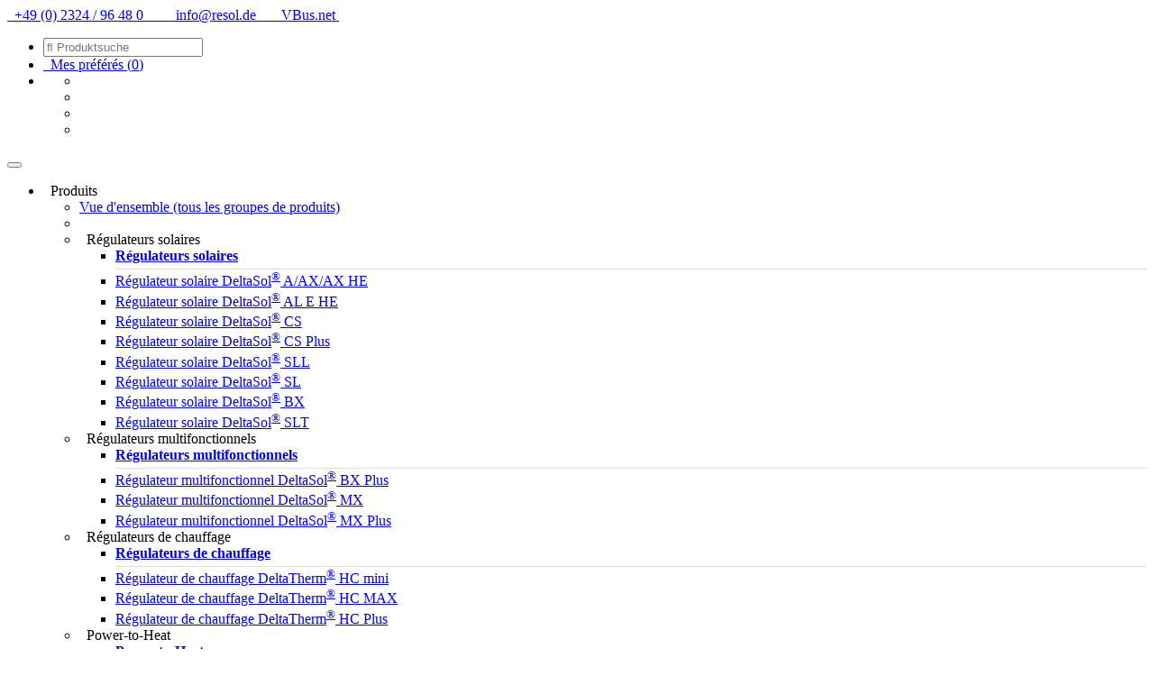

--- FILE ---
content_type: text/html; charset=utf-8
request_url: https://www.resol.de/fr/produktdetail/205
body_size: 14420
content:
<!DOCTYPE html>
<html lang="fr">
    <head>
        <meta charset="utf-8">
        <meta name="viewport" content="width=device-width, initial-scale=1">
        <title>RESOL GmbH - Sondes, Câble adaptateur pour sonde</title>

        <base href="https://www.resol.de">

        <meta name="csrf-token" content="rpW3607T-gcPlSTIODIHac7YzRTgxljUkmZM">
        <meta name="google-site-verification" content="hdjgbbMCC8ptF2RFI_nLDsgAXWKQpOjq7WozeEY7T3c" />

        <meta name="robots" content="index, follow">
        <meta name="author" content="RESOL Webdevelopment-Team">
        <meta name="publisher" content="RESOL - GmbH">
        <meta name="copyright" content="RESOL - GmbH">
        <meta name="DC.Creator" content="RESOL Webdevelopment-Team">
        <meta name="DC.Publisher" content="RESOL - GmbH">
        <meta name="DC.Rights" content="RESOL - GmbH">
        <meta name="revisit-after" content="14 days" />

        <meta name="DC.title" content="RESOL GmbH" />
        <meta name="geo.region" content="DE-NW" />
        <meta name="geo.placename" content="Hattingen" />
        <meta name="geo.position" content="51.39679;7.21898" />
        <meta name="ICBM" content="51.39679, 7.21898" />

        <meta property="fb:app_id" content="111505422275866">
        <meta property="og:site_name" content="RESOLcontroller">
        <meta property="og:type" content="article">
        <meta property="og:url" content="https://www.resol.de/">
        <meta property="og:title" content="RESOL GmbH - Sondes, Câble adaptateur pour sonde">
        <meta property="og:image" content=""><!-- todo -->
        <meta property="og:description" content="">
        <meta property="og:locale" content="de_DE">

        <meta name="description" content="">
        <meta name="keywords" lang="de" content="resol, solar, solarregler, multifunktionsregler, heizungsregler, frischwasserregler, visualisierung, vbus.net, datalogger, datenlogger, thermostate, w&auml;rmemengenz&auml;hler, sensoren, solarzellen, tauchh&uuml;lsen, temperatursensoren, ventile, deltasol, deltatherm, flowsol, temperaturdifferenzregler, pumpensignalwandler, sp&uuml;lstation, bef&uuml;llstation, solarstation, vbus, solarthermie, bimoasse, Power-to-Heat, W&auml;rme&uuml;bergabe">
        <meta name="keywords" lang="en" content="Solar controllers, Multifunction controllers, Heating controllers, Power-to-Heat, Biomass, Heat Transfer, DHW exchange controllers, Thermostats, measuring instruments, calorimeters, Pump stations, Visualisation, remote access, Datalogger, VBus, Sensors, Valves">
        <meta name="keywords" lang="fr" content="R&eacute;gulateurs solaires, R&eacute;gulateurs multifonctionnels, R&eacute;gulateurs de chauffage, Power-to-Heat, Biomasse, Transfert de chaleur, R&eacute;gulateurs d&rsquo;eau chaude sanitaire instantan&eacute;e, Thermostats, appareils de mesure, calorim&egrave;tres, Stations solaires, Visualisation, acc&egrave;s &agrave; distance, Datalogger, VBus, Sondes, valves">
        <meta name="keywords" lang="es" content="Reguladores solares, Reguladores multifuncionales, Reguladores de calefacci&oacute;n, Power-to-Heat, Biomasa, Transferencia de calor, regulador de producci&oacute;n instant&aacute;nea de agua caliente sanitaria, Termostatos, instrumentos de medici&oacute;n, calor&iacute;metros, Estaciones solares, Visualizaci&oacute;n, acceso remoto, Datalogger, VBus, Sondas, V&aacute;lvulas">
        <meta name="keywords" lang="it" content="Centraline solari, Centraline multifunzione, Centraline di riscaldamento, Power-to-Heat, Biomassa, Distribuzione del calore, Centralina per produzione istantanea di ACS, Termostati, strumenti di misura, calorimetri, Stazioni solari, Visualizzazione, accesso remoto, Datalogger, VBus, Sonde, Valvole">

        <link rel="shortcut icon" href="favicon.ico">
        <link rel="canonical" href="https://www.resol.de/fr/produktdetail/205" />

        <link rel="alternate" hreflang="de" href="https://www.resol.de/de/produktdetail/205" />
        <link rel="alternate" hreflang="en" href="https://www.resol.de/en/produktdetail/205" />
        <link rel="alternate" hreflang="fr" href="https://www.resol.de/fr/produktdetail/205" />
        <link rel="alternate" hreflang="es" href="https://www.resol.de/es/produktdetail/205" />
        <link rel="alternate" hreflang="it" href="https://www.resol.de/it/produktdetail/205" />

        <link rel="stylesheet" href="css/main-built.css" media="screen">
        

        <link rel="apple-touch-icon" sizes="144x144" href="apple-touch-icon-144-precomposed.png">
        <link rel="apple-touch-icon" sizes="114x114" href="apple-touch-icon-114-precomposed.png">
        <link rel="apple-touch-icon" sizes="72x72" href="apple-touch-icon-72-precomposed.png">
        <link rel="apple-touch-icon" href="apple-touch-icon-57-precomposed.png">
    </head>
    <body itemscope itemtype="http://schema.org/WebPage">

        <header id="header">
          <nav class="navbar navbar-inverse navbar-top">
            <div class="container no-padding-responsive no-margin-responsive">
              <div class="navbar-preheader">
        
                  <div class="navbar-nav calltoaction responsive">
                        <a href=#>
                            <i class="fa fa-phone"></i>&nbsp;
                            +49 (0) 2324 / 96 48 0&nbsp;&nbsp;&nbsp;&nbsp;&nbsp;&nbsp;
                        </a>
                        <a href=mailto:info@resol.de>
                            <i class="fa fa-envelope"></i>&nbsp;
                            info@resol.de&nbsp;&nbsp;&nbsp;&nbsp;&nbsp;&nbsp;
                        </a>
                        <a href=https://www.vbus.net target=vbus.net>
                           VBus.net&nbsp; <i class="fa fa-external-link"></i>
                        </a>
                  </div>
        
                  <div class="">
                  <ul class="nav navbar-nav navbar-nav-top pull-right responsive">
                    <li>
                        <input id="produktsuche" class="produktsuche" placeholder="&#xF002; Produktsuche" />
                    </li>
                     <li class="show-merkzettel">
                        <a href="fr/merkzettel">
                            <i class="fa fa-thumb-tack"></i>&nbsp;
                            <span data-i18n="wishlistWunschzettel">Mes préférés</span> 
                            (<span class="wishlist-count">0</span>) 
                        </a>
                    </li>
                   
        
                     <li class="dropdown">
                        <a data-toggle="dropdown" data-submenu="" aria-expanded="false">
                            <span class="flag-icon flag-icon-fr flag-icon-squared" ></span>
                        </a>
                      <ul class="dropdown-menu language">
                        <li class="language">
                            <span data-language="de" class="change-language">
                                <span class="flag-icon flag-icon-de flag-icon-squared" ></span>
                            </span>
                        </li>
                        <li class="language">
                            <span data-language="en" class="change-language">
                                <span class="flag-icon flag-icon-gb flag-icon-squared" ></span>
                            </span>
                        </li>
                        <li class="language">
                            <span data-language="es" class="change-language">
                                <span class="flag-icon flag-icon-es flag-icon-squared" ></span>
                            </span>
                        </li>
                        <li class="language">
                            <span data-language="it" class="change-language">
                                <span class="flag-icon flag-icon-it flag-icon-squared" ></span>
                            </span>
                        </li>
                      </ul>
                    </li>
                  </ul>
                </div>  
              </div>
            </div>
          </nav>
          <nav class="navbar navbar-bottom" itemscope itemtype="http://schema.org/SiteNavigationElement">
            <div class="container container-fluid container-bottom">
            <div class="logo pull-left responsive horizontal"> 
                    <a href="fr"> 
                        <i class="sprite-resol sprite-RESOL_Logo_de-min"></i>
                    </a> 
                  </div>
              <div class="navbar-header navbar-header-bottom">
                <div class="navbar-header">
                  <button type="button" class="navbar-toggle pull-left" data-toggle="collapse" data-target="#resol-navbar-bottom"> 
                    <span class="icon-bar"></span> 
                    <span class="icon-bar"></span>
                    <span class="icon-bar"></span>
                  </button>
                </div>
                <div class="collapse navbar-collapse" id="resol-navbar-bottom" role="navigation" aria-expanded="false">
                  <div class="navbar-collapse-bottom">
                    <ul class="nav navbar-nav navbar-nav-bottom">
                      <li class="dropdown-responsive"> 
                        <a data-toggle="dropdown" data-submenu="" aria-expanded="false">
                          <i class="fa fa-compass"></i>&nbsp;
                          <span data-i18n="Produkte">Produits</span>
                          <span class="caret"></span>
                        </a>
                        <ul class="dropdown-menu">
                          <li>
                            <a href="fr/produkte" itemprop=url>
                              <span data-i18n="uebersicht" itemprop=name>Vue d'ensemble (tous les groupes de produits)</span>
                            </a>
                          </li>
                          <li class="divider"></li>
                              <li class="dropdown-submenu">
                              
                                <a class="nowrap">
                                  <i class="pull-left sprite-Icon_Kategorie_25x25 sprite-Icon_Kategorie_1_25x25"></i>&nbsp;
                                  <span>Régulateurs solaires</span>
                                </a>
                                <ul class="dropdown-menu">
                                  <li style="border-bottom:1px solid #dddddd;padding-bottom:5px"> 
                                    <a href="fr/produktgruppe/1">
                                      <strong data-i18n="Produktuebersicht"></strong> <strong>Régulateurs solaires</strong>
                                    </a>
                                  </li>
                                  <li>
                                    <a href="fr/produktdetail/2" itemprop=url>
                                      <span itemprop=name>Régulateur solaire DeltaSol<sup>®</sup> A/AX/AX HE</span>
                                    </a>
                                  </li>
                                  <li>
                                    <a href="fr/produktdetail/194" itemprop=url>
                                      <span itemprop=name>Régulateur solaire DeltaSol<sup>®</sup> AL E HE</span>
                                    </a>
                                  </li>
                                  <li>
                                    <a href="fr/produktdetail/179" itemprop=url>
                                      <span itemprop=name>Régulateur solaire DeltaSol<sup>®</sup> CS</span>
                                    </a>
                                  </li>
                                  <li>
                                    <a href="fr/produktdetail/98" itemprop=url>
                                      <span itemprop=name>Régulateur solaire DeltaSol<sup>®</sup> CS Plus</span>
                                    </a>
                                  </li>
                                  <li>
                                    <a href="fr/produktdetail/182" itemprop=url>
                                      <span itemprop=name>Régulateur solaire DeltaSol<sup>®</sup> SLL</span>
                                    </a>
                                  </li>
                                  <li>
                                    <a href="fr/produktdetail/99" itemprop=url>
                                      <span itemprop=name>Régulateur solaire DeltaSol<sup>®</sup> SL</span>
                                    </a>
                                  </li>
                                  <li>
                                    <a href="fr/produktdetail/68" itemprop=url>
                                      <span itemprop=name>Régulateur solaire DeltaSol<sup>®</sup> BX</span>
                                    </a>
                                  </li>
                                  <li>
                                    <a href="fr/produktdetail/100" itemprop=url>
                                      <span itemprop=name>Régulateur solaire DeltaSol<sup>®</sup> SLT</span>
                                    </a>
                                  </li>
                                </ul>
                              </li>
                              <li class="dropdown-submenu">
                              
                                <a class="nowrap">
                                  <i class="pull-left sprite-Icon_Kategorie_25x25 sprite-Icon_Kategorie_16_25x25"></i>&nbsp;
                                  <span>Régulateurs multifonctionnels</span>
                                </a>
                                <ul class="dropdown-menu">
                                  <li style="border-bottom:1px solid #dddddd;padding-bottom:5px"> 
                                    <a href="fr/produktgruppe/16">
                                      <strong data-i18n="Produktuebersicht"></strong> <strong>Régulateurs multifonctionnels</strong>
                                    </a>
                                  </li>
                                  <li>
                                    <a href="fr/produktdetail/90" itemprop=url>
                                      <span itemprop=name>Régulateur multifonctionnel DeltaSol<sup>®</sup> BX Plus</span>
                                    </a>
                                  </li>
                                  <li>
                                    <a href="fr/produktdetail/69" itemprop=url>
                                      <span itemprop=name>Régulateur multifonctionnel DeltaSol<sup>®</sup> MX</span>
                                    </a>
                                  </li>
                                  <li>
                                    <a href="fr/produktdetail/249" itemprop=url>
                                      <span itemprop=name>Régulateur multifonctionnel DeltaSol<sup>®</sup> MX Plus</span>
                                    </a>
                                  </li>
                                </ul>
                              </li>
                              <li class="dropdown-submenu">
                              
                                <a class="nowrap">
                                  <i class="pull-left sprite-Icon_Kategorie_25x25 sprite-Icon_Kategorie_8_25x25"></i>&nbsp;
                                  <span>Régulateurs de chauffage</span>
                                </a>
                                <ul class="dropdown-menu">
                                  <li style="border-bottom:1px solid #dddddd;padding-bottom:5px"> 
                                    <a href="fr/produktgruppe/8">
                                      <strong data-i18n="Produktuebersicht"></strong> <strong>Régulateurs de chauffage</strong>
                                    </a>
                                  </li>
                                  <li>
                                    <a href="fr/produktdetail/184" itemprop=url>
                                      <span itemprop=name>Régulateur de chauffage DeltaTherm<sup>®</sup> HC mini</span>
                                    </a>
                                  </li>
                                  <li>
                                    <a href="fr/produktdetail/213" itemprop=url>
                                      <span itemprop=name>Régulateur de chauffage DeltaTherm<sup>®</sup> HC MAX</span>
                                    </a>
                                  </li>
                                  <li>
                                    <a href="fr/produktdetail/248" itemprop=url>
                                      <span itemprop=name>Régulateur de chauffage DeltaTherm<sup>®</sup> HC Plus</span>
                                    </a>
                                  </li>
                                </ul>
                              </li>
                              <li class="dropdown-submenu">
                              
                                <a class="nowrap">
                                  <i class="pull-left sprite-Icon_Kategorie_25x25 sprite-Icon_Kategorie_12_25x25"></i>&nbsp;
                                  <span>Power-to-Heat</span>
                                </a>
                                <ul class="dropdown-menu">
                                  <li style="border-bottom:1px solid #dddddd;padding-bottom:5px"> 
                                    <a href="fr/produktgruppe/12">
                                      <strong data-i18n="Produktuebersicht"></strong> <strong>Power-to-Heat</strong>
                                    </a>
                                  </li>
                                  <li>
                                    <a href="fr/produktdetail/234" itemprop=url>
                                      <span itemprop=name>DeltaTherm<sup>®</sup> PHM</span>
                                    </a>
                                  </li>
                                  <li>
                                    <a href="fr/produktdetail/210" itemprop=url>
                                      <span itemprop=name>DeltaTherm<sup>®</sup> PV</span>
                                    </a>
                                  </li>
                                  <li>
                                    <a href="fr/produktdetail/250" itemprop=url>
                                      <span itemprop=name>DeltaTherm<sup>®</sup> PV MAX</span>
                                    </a>
                                  </li>
                                  <li>
                                    <a href="fr/produktdetail/208" itemprop=url>
                                      <span itemprop=name>Station électrothermique FlowSol<sup>®</sup> E</span>
                                    </a>
                                  </li>
                                  <li>
                                    <a href="fr/produktdetail/211" itemprop=url>
                                      <span itemprop=name>Résistance électrique 3 kW 230V~</span>
                                    </a>
                                  </li>
                                  <li>
                                    <a href="fr/produktdetail/252" itemprop=url>
                                      <span itemprop=name>Résistance électrique 9 kW 400V~</span>
                                    </a>
                                  </li>
                                  <li>
                                    <a href="fr/produktdetail/225" itemprop=url>
                                      <span itemprop=name>Kit de fusibles de rechange DeltaTherm<sup>®</sup> PV </span>
                                    </a>
                                  </li>
                                  <li>
                                    <a href="fr/produktdetail/226" itemprop=url>
                                      <span itemprop=name>Kit de fusibles de rechange FlowSol<sup>®</sup> E</span>
                                    </a>
                                  </li>
                                  <li>
                                    <a href="fr/produktdetail/251" itemprop=url>
                                      <span itemprop=name>Module de mesure DeltaTherm<sup>®</sup> E sensor XL</span>
                                    </a>
                                  </li>
                                </ul>
                              </li>
                              <li class="dropdown-submenu">
                              
                                <a class="nowrap">
                                  <i class="pull-left sprite-Icon_Kategorie_25x25 sprite-Icon_Kategorie_15_25x25"></i>&nbsp;
                                  <span>Biomasse</span>
                                </a>
                                <ul class="dropdown-menu">
                                  <li style="border-bottom:1px solid #dddddd;padding-bottom:5px"> 
                                    <a href="fr/produktgruppe/15">
                                      <strong data-i18n="Produktuebersicht"></strong> <strong>Biomasse</strong>
                                    </a>
                                  </li>
                                  <li>
                                    <a href="fr/produktdetail/101" itemprop=url>
                                      <span itemprop=name>Régulateur pour chaudières à combustible solide DeltaTherm<sup>®</sup> FK</span>
                                    </a>
                                  </li>
                                </ul>
                              </li>
                              <li class="dropdown-submenu">
                              
                                <a class="nowrap">
                                  <i class="pull-left sprite-Icon_Kategorie_25x25 sprite-Icon_Kategorie_14_25x25"></i>&nbsp;
                                  <span>Transfert de chaleur</span>
                                </a>
                                <ul class="dropdown-menu">
                                  <li style="border-bottom:1px solid #dddddd;padding-bottom:5px"> 
                                    <a href="fr/produktgruppe/14">
                                      <strong data-i18n="Produktuebersicht"></strong> <strong>Transfert de chaleur</strong>
                                    </a>
                                  </li>
                                  <li>
                                    <a href="fr/produktdetail/215" itemprop=url>
                                      <span itemprop=name>Régulateur de circuit de chauffage DeltaTherm<sup>®</sup> HT</span>
                                    </a>
                                  </li>
                                  <li>
                                    <a href="fr/produktdetail/218" itemprop=url>
                                      <span itemprop=name>Régulateur de chauffage urbain DeltaTherm<sup>®</sup> DH</span>
                                    </a>
                                  </li>
                                  <li>
                                    <a href="fr/produktdetail/246" itemprop=url>
                                      <span itemprop=name>DeltaTherm<sup>®</sup> HIU</span>
                                    </a>
                                  </li>
                                </ul>
                              </li>
                              <li class="dropdown-submenu">
                              
                                <a class="nowrap">
                                  <i class="pull-left sprite-Icon_Kategorie_25x25 sprite-Icon_Kategorie_9_25x25"></i>&nbsp;
                                  <span>Régulateurs d&rsquo;eau chaude sanitaire instantanée</span>
                                </a>
                                <ul class="dropdown-menu">
                                  <li style="border-bottom:1px solid #dddddd;padding-bottom:5px"> 
                                    <a href="fr/produktgruppe/9">
                                      <strong data-i18n="Produktuebersicht"></strong> <strong>Régulateurs d&rsquo;eau chaude sanitaire instantanée</strong>
                                    </a>
                                  </li>
                                  <li>
                                    <a href="fr/produktdetail/212" itemprop=url>
                                      <span itemprop=name>DeltaSol Fresh<sup>®</sup></span>
                                    </a>
                                  </li>
                                  <li>
                                    <a href="fr/produktdetail/253" itemprop=url>
                                      <span itemprop=name>DeltaSol Fresh<sup>®</sup> Modbus</span>
                                    </a>
                                  </li>
                                </ul>
                              </li>
                              <li class="dropdown-submenu">
                              
                                <a class="nowrap">
                                  <i class="pull-left sprite-Icon_Kategorie_25x25 sprite-Icon_Kategorie_4_25x25"></i>&nbsp;
                                  <span>Thermostats, appareils de mesure & calorimètres</span>
                                </a>
                                <ul class="dropdown-menu">
                                  <li style="border-bottom:1px solid #dddddd;padding-bottom:5px"> 
                                    <a href="fr/produktgruppe/4">
                                      <strong data-i18n="Produktuebersicht"></strong> <strong>Thermostats, appareils de mesure & calorimètres</strong>
                                    </a>
                                  </li>
                                  <li>
                                    <a href="fr/produktdetail/217" itemprop=url>
                                      <span itemprop=name>Calorimètre WMZ Plus</span>
                                    </a>
                                  </li>
                                  <li>
                                    <a href="fr/produktdetail/57" itemprop=url>
                                      <span itemprop=name>Débitmètre V40</span>
                                    </a>
                                  </li>
                                  <li>
                                    <a href="fr/produktdetail/42" itemprop=url>
                                      <span itemprop=name>Minithermomètre numérique RTM1</span>
                                    </a>
                                  </li>
                                  <li>
                                    <a href="fr/produktdetail/40" itemprop=url>
                                      <span itemprop=name>Contacteur de débit</span>
                                    </a>
                                  </li>
                                  <li>
                                    <a href="fr/produktdetail/78" itemprop=url>
                                      <span itemprop=name>CME</span>
                                    </a>
                                  </li>
                                  <li>
                                    <a href="fr/produktdetail/199" itemprop=url>
                                      <span itemprop=name>Régulateur thermostat TT2</span>
                                    </a>
                                  </li>
                                  <li>
                                    <a href="fr/produktdetail/200" itemprop=url>
                                      <span itemprop=name>RCTT</span>
                                    </a>
                                  </li>
                                </ul>
                              </li>
                              <li class="dropdown-submenu">
                              
                                <a class="nowrap">
                                  <i class="pull-left sprite-Icon_Kategorie_25x25 sprite-Icon_Kategorie_3_25x25"></i>&nbsp;
                                  <span>Stations solaires & Accessoires</span>
                                </a>
                                <ul class="dropdown-menu">
                                  <li style="border-bottom:1px solid #dddddd;padding-bottom:5px"> 
                                    <a href="fr/produktgruppe/3">
                                      <strong data-i18n="Produktuebersicht"></strong> <strong>Stations solaires & Accessoires</strong>
                                    </a>
                                  </li>
                                  <li>
                                    <a href="fr/produktdetail/104" itemprop=url>
                                      <span itemprop=name>Station solaire FlowSol<sup>®</sup> S HE</span>
                                    </a>
                                  </li>
                                  <li>
                                    <a href="fr/produktdetail/105" itemprop=url>
                                      <span itemprop=name>Station solaire FlowSol<sup>®</sup> B HE</span>
                                    </a>
                                  </li>
                                  <li>
                                    <a href="fr/produktdetail/94" itemprop=url>
                                      <span itemprop=name>Station solaire FlowSol<sup>®</sup> XL</span>
                                    </a>
                                  </li>
                                  <li>
                                    <a href="fr/produktdetail/33" itemprop=url>
                                      <span itemprop=name>Raccords</span>
                                    </a>
                                  </li>
                                  <li>
                                    <a href="fr/produktdetail/30" itemprop=url>
                                      <span itemprop=name>Manchon autoétanche </span>
                                    </a>
                                  </li>
                                  <li>
                                    <a href="fr/produktdetail/29" itemprop=url>
                                      <span itemprop=name>Pompe manuelle à injection pour remplissage</span>
                                    </a>
                                  </li>
                                  <li>
                                    <a href="fr/produktdetail/27" itemprop=url>
                                      <span itemprop=name>Kit de raccordement pour vase d’expansion</span>
                                    </a>
                                  </li>
                                  <li>
                                    <a href="fr/produktdetail/91" itemprop=url>
                                      <span itemprop=name>Tuyau de vidange ALS15</span>
                                    </a>
                                  </li>
                                  <li>
                                    <a href="fr/produktdetail/92" itemprop=url>
                                      <span itemprop=name>Purgeur d´air LT20</span>
                                    </a>
                                  </li>
                                  <li>
                                    <a href="fr/produktdetail/93" itemprop=url>
                                      <span itemprop=name>Débitmètre VM1020</span>
                                    </a>
                                  </li>
                                  <li>
                                    <a href="fr/produktdetail/197" itemprop=url>
                                      <span itemprop=name>Douilles de support</span>
                                    </a>
                                  </li>
                                  <li>
                                    <a href="fr/produktdetail/233" itemprop=url>
                                      <span itemprop=name>Wilo Para ST15/7 Pompe HE</span>
                                    </a>
                                  </li>
                                </ul>
                              </li>
                              <li class="dropdown-submenu">
                              
                                <a class="nowrap">
                                  <i class="pull-left sprite-Icon_Kategorie_25x25 sprite-Icon_Kategorie_11_25x25"></i>&nbsp;
                                  <span>Visualisation et accès à distance</span>
                                </a>
                                <ul class="dropdown-menu">
                                  <li style="border-bottom:1px solid #dddddd;padding-bottom:5px"> 
                                    <a href="fr/produktgruppe/11">
                                      <strong data-i18n="Produktuebersicht"></strong> <strong>Visualisation et accès à distance</strong>
                                    </a>
                                  </li>
                                  <li>
                                    <a href="fr/produktdetail/171" itemprop=url>
                                      <span itemprop=name>VBus.net</span>
                                    </a>
                                  </li>
                                  <li>
                                    <a href="fr/produktdetail/96" itemprop=url>
                                      <span itemprop=name>VBus<sup>®</sup>Touch</span>
                                    </a>
                                  </li>
                                  <li>
                                    <a href="fr/produktdetail/169" itemprop=url>
                                      <span itemprop=name>Logiciel de paramétrage RPT</span>
                                    </a>
                                  </li>
                                  <li>
                                    <a href="fr/produktdetail/170" itemprop=url>
                                      <span itemprop=name>ServiceCenter Software RSC</span>
                                    </a>
                                  </li>
                                  <li>
                                    <a href="fr/produktdetail/188" itemprop=url>
                                      <span itemprop=name>VBus<sup>®</sup>Touch HC</span>
                                    </a>
                                  </li>
                                  <li>
                                    <a href="fr/produktdetail/189" itemprop=url>
                                      <span itemprop=name>VBus<sup>®</sup>Touch Trainer</span>
                                    </a>
                                  </li>
                                  <li>
                                    <a href="fr/produktdetail/201" itemprop=url>
                                      <span itemprop=name>VBus<sup>®</sup>Touch FK</span>
                                    </a>
                                  </li>
                                </ul>
                              </li>
                              <li class="dropdown-submenu">
                              
                                <a class="nowrap">
                                  <i class="pull-left sprite-Icon_Kategorie_25x25 sprite-Icon_Kategorie_2_25x25"></i>&nbsp;
                                  <span>Datalogger & VBus<sup>®</sup>-Accessoires</span>
                                </a>
                                <ul class="dropdown-menu">
                                  <li style="border-bottom:1px solid #dddddd;padding-bottom:5px"> 
                                    <a href="fr/produktgruppe/2">
                                      <strong data-i18n="Produktuebersicht"></strong> <strong>Datalogger & VBus<sup>®</sup>-Accessoires</strong>
                                    </a>
                                  </li>
                                  <li>
                                    <a href="fr/produktdetail/209" itemprop=url>
                                      <span itemprop=name>Module de communication KM2</span>
                                    </a>
                                  </li>
                                  <li>
                                    <a href="fr/produktdetail/245" itemprop=url>
                                      <span itemprop=name>Datalogger DL2 Plus</span>
                                    </a>
                                  </li>
                                  <li>
                                    <a href="fr/produktdetail/13" itemprop=url>
                                      <span itemprop=name>Adaptateur interface VBus<sup>®</sup>/USB</span>
                                    </a>
                                  </li>
                                  <li>
                                    <a href="fr/produktdetail/221" itemprop=url>
                                      <span itemprop=name>Adaptateur interface VBus<sup>®</sup>/CANopen</span>
                                    </a>
                                  </li>
                                  <li>
                                    <a href="fr/produktdetail/16" itemprop=url>
                                      <span itemprop=name>Smart Display SD3</span>
                                    </a>
                                  </li>
                                  <li>
                                    <a href="fr/produktdetail/73" itemprop=url>
                                      <span itemprop=name>Module avertisseur AM1</span>
                                    </a>
                                  </li>
                                  <li>
                                    <a href="fr/produktdetail/102" itemprop=url>
                                      <span itemprop=name>VBus<sup>®</sup>-Repeater</span>
                                    </a>
                                  </li>
                                  <li>
                                    <a href="fr/produktdetail/172" itemprop=url>
                                      <span itemprop=name>Smart Display SDFK</span>
                                    </a>
                                  </li>
                                  <li>
                                    <a href="fr/produktdetail/231" itemprop=url>
                                      <span itemprop=name>Adaptateur secteur kit d‘adaptateurs de rechange inclus</span>
                                    </a>
                                  </li>
                                  <li>
                                    <a href="fr/produktdetail/232" itemprop=url>
                                      <span itemprop=name>Carte SD</span>
                                    </a>
                                  </li>
                                </ul>
                              </li>
                              <li class="dropdown-submenu">
                              
                                <a class="nowrap">
                                  <i class="pull-left sprite-Icon_Kategorie_25x25 sprite-Icon_Kategorie_10_25x25"></i>&nbsp;
                                  <span>Outils & accessoires HE</span>
                                </a>
                                <ul class="dropdown-menu">
                                  <li style="border-bottom:1px solid #dddddd;padding-bottom:5px"> 
                                    <a href="fr/produktgruppe/10">
                                      <strong data-i18n="Produktuebersicht"></strong> <strong>Outils & accessoires HE</strong>
                                    </a>
                                  </li>
                                  <li>
                                    <a href="fr/produktdetail/185" itemprop=url>
                                      <span itemprop=name>HE-Check</span>
                                    </a>
                                  </li>
                                  <li>
                                    <a href="fr/produktdetail/239" itemprop=url>
                                      <span itemprop=name>LIN-Check</span>
                                    </a>
                                  </li>
                                  <li>
                                    <a href="fr/produktdetail/44" itemprop=url>
                                      <span itemprop=name>Kit réfractomètre</span>
                                    </a>
                                  </li>
                                  <li>
                                    <a href="fr/produktdetail/43" itemprop=url>
                                      <span itemprop=name>Mallette de contrôle</span>
                                    </a>
                                  </li>
                                  <li>
                                    <a href="fr/produktdetail/36" itemprop=url>
                                      <span itemprop=name>Fluides caloporteurs</span>
                                    </a>
                                  </li>
                                  <li>
                                    <a href="fr/produktdetail/82" itemprop=url>
                                      <span itemprop=name>Station de rinçage et de remplissage SBS 2000</span>
                                    </a>
                                  </li>
                                  <li>
                                    <a href="fr/produktdetail/173" itemprop=url>
                                      <span itemprop=name>Convertisseur de signal PSW Basic</span>
                                    </a>
                                  </li>
                                  <li>
                                    <a href="fr/produktdetail/174" itemprop=url>
                                      <span itemprop=name>Convertisseur de signal PSW Premium</span>
                                    </a>
                                  </li>
                                  <li>
                                    <a href="fr/produktdetail/175" itemprop=url>
                                      <span itemprop=name>Convertisseur de signal PSW Universal</span>
                                    </a>
                                  </li>
                                  <li>
                                    <a href="fr/produktdetail/177" itemprop=url>
                                      <span itemprop=name>Convertisseur de signal PSW Premium Set</span>
                                    </a>
                                  </li>
                                  <li>
                                    <a href="fr/produktdetail/195" itemprop=url>
                                      <span itemprop=name>Kit comprenant un robinet à bille avec une poignée papillon</span>
                                    </a>
                                  </li>
                                  <li>
                                    <a href="fr/produktdetail/196" itemprop=url>
                                      <span itemprop=name>Câble de rallongement</span>
                                    </a>
                                  </li>
                                  <li>
                                    <a href="fr/produktdetail/227" itemprop=url>
                                      <span itemprop=name>Kit de roues (2 x roue, 1 x axe)</span>
                                    </a>
                                  </li>
                                  <li>
                                    <a href="fr/produktdetail/228" itemprop=url>
                                      <span itemprop=name>Couvercle (bidon)</span>
                                    </a>
                                  </li>
                                  <li>
                                    <a href="fr/produktdetail/229" itemprop=url>
                                      <span itemprop=name>Vanne de vidange pour le bidon</span>
                                    </a>
                                  </li>
                                  <li>
                                    <a href="fr/produktdetail/230" itemprop=url>
                                      <span itemprop=name>Filtre</span>
                                    </a>
                                  </li>
                                </ul>
                              </li>
                              <li class="dropdown-submenu">
                              
                                <a class="nowrap">
                                  <i class="pull-left sprite-Icon_Kategorie_25x25 sprite-Icon_Kategorie_5_25x25"></i>&nbsp;
                                  <span>Sondes</span>
                                </a>
                                <ul class="dropdown-menu">
                                  <li style="border-bottom:1px solid #dddddd;padding-bottom:5px"> 
                                    <a href="fr/produktgruppe/5">
                                      <strong data-i18n="Produktuebersicht"></strong> <strong>Sondes</strong>
                                    </a>
                                  </li>
                                  <li>
                                    <a href="fr/produktdetail/63" itemprop=url>
                                      <span itemprop=name>Doigt de gant </span>
                                    </a>
                                  </li>
                                  <li>
                                    <a href="fr/produktdetail/62" itemprop=url>
                                      <span itemprop=name>Sondes complètes </span>
                                    </a>
                                  </li>
                                  <li>
                                    <a href="fr/produktdetail/61" itemprop=url>
                                      <span itemprop=name>Sondes de tuyau</span>
                                    </a>
                                  </li>
                                  <li>
                                    <a href="fr/produktdetail/60" itemprop=url>
                                      <span itemprop=name>Sondes plates </span>
                                    </a>
                                  </li>
                                  <li>
                                    <a href="fr/produktdetail/59" itemprop=url>
                                      <span itemprop=name>Sondes à haute température </span>
                                    </a>
                                  </li>
                                  <li>
                                    <a href="fr/produktdetail/58" itemprop=url>
                                      <span itemprop=name>Sondes de température</span>
                                    </a>
                                  </li>
                                  <li>
                                    <a href="fr/produktdetail/50" itemprop=url>
                                      <span itemprop=name>Pâte thermoconductrice </span>
                                    </a>
                                  </li>
                                  <li>
                                    <a href="fr/produktdetail/49" itemprop=url>
                                      <span itemprop=name>Sonde de température extérieure </span>
                                    </a>
                                  </li>
                                  <li>
                                    <a href="fr/produktdetail/48" itemprop=url>
                                      <span itemprop=name>Cellule solaire CS10</span>
                                    </a>
                                  </li>
                                  <li>
                                    <a href="fr/produktdetail/46" itemprop=url>
                                      <span itemprop=name>Protection contre les surtensions SP10</span>
                                    </a>
                                  </li>
                                  <li>
                                    <a href="fr/produktdetail/95" itemprop=url>
                                      <span itemprop=name>Grundfos Direct Sensors™</span>
                                    </a>
                                  </li>
                                  <li>
                                    <a href="fr/produktdetail/176" itemprop=url>
                                      <span itemprop=name>Dispositif de commande RTA12</span>
                                    </a>
                                  </li>
                                  <li>
                                    <a href="fr/produktdetail/180" itemprop=url>
                                      <span itemprop=name>Sonde de température ambiante FRP12</span>
                                    </a>
                                  </li>
                                  <li>
                                    <a href="fr/produktdetail/190" itemprop=url>
                                      <span itemprop=name>Dispositif de commande à distance RCP12</span>
                                    </a>
                                  </li>
                                  <li>
                                    <a href="fr/produktdetail/191" itemprop=url>
                                      <span itemprop=name>Capteur de point de rosée TS10</span>
                                    </a>
                                  </li>
                                  <li>
                                    <a href="fr/produktdetail/198" itemprop=url>
                                      <span itemprop=name>Câble de rallongement pour sondes</span>
                                    </a>
                                  </li>
                                  <li>
                                    <a href="fr/produktdetail/205" itemprop=url>
                                      <span itemprop=name>Câble adaptateur pour sonde</span>
                                    </a>
                                  </li>
                                  <li>
                                    <a href="fr/produktdetail/219" itemprop=url>
                                      <span itemprop=name>Sonde d'humidité FRH/FRHd</span>
                                    </a>
                                  </li>
                                  <li>
                                    <a href="fr/produktdetail/224" itemprop=url>
                                      <span itemprop=name>Unité centrale sonde extérieure</span>
                                    </a>
                                  </li>
                                  <li>
                                    <a href="fr/produktdetail/242" itemprop=url>
                                      <span itemprop=name>Radon FRn </span>
                                    </a>
                                  </li>
                                  <li>
                                    <a href="fr/produktdetail/247" itemprop=url>
                                      <span itemprop=name>Dispositif de commande à distance RTS</span>
                                    </a>
                                  </li>
                                </ul>
                              </li>
                              <li class="dropdown-submenu">
                              
                                <a class="nowrap">
                                  <i class="pull-left sprite-Icon_Kategorie_25x25 sprite-Icon_Kategorie_6_25x25"></i>&nbsp;
                                  <span>Vannes</span>
                                </a>
                                <ul class="dropdown-menu">
                                  <li style="border-bottom:1px solid #dddddd;padding-bottom:5px"> 
                                    <a href="fr/produktgruppe/6">
                                      <strong data-i18n="Produktuebersicht"></strong> <strong>Vannes</strong>
                                    </a>
                                  </li>
                                  <li>
                                    <a href="fr/produktdetail/56" itemprop=url>
                                      <span itemprop=name>Mitigeur thermostatique MA10/25</span>
                                    </a>
                                  </li>
                                  <li>
                                    <a href="fr/produktdetail/53" itemprop=url>
                                      <span itemprop=name>Moteur VA20/VA300</span>
                                    </a>
                                  </li>
                                  <li>
                                    <a href="fr/produktdetail/52" itemprop=url>
                                      <span itemprop=name>Electrovanne d’inversion VA300</span>
                                    </a>
                                  </li>
                                  <li>
                                    <a href="fr/produktdetail/51" itemprop=url>
                                      <span itemprop=name>Electrovanne de coupure VA20</span>
                                    </a>
                                  </li>
                                  <li>
                                    <a href="fr/produktdetail/240" itemprop=url>
                                      <span itemprop=name>Vanne motorisée à 2 voies VA23</span>
                                    </a>
                                  </li>
                                  <li>
                                    <a href="fr/produktdetail/241" itemprop=url>
                                      <span itemprop=name>Vanne motorisée à 3 voies VA33</span>
                                    </a>
                                  </li>
                                  <li>
                                    <a href="fr/produktdetail/244" itemprop=url>
                                      <span itemprop=name>Adaptateur solaire</span>
                                    </a>
                                  </li>
                                </ul>
                              </li>
                              <li class="dropdown-submenu">
                              
                                <a class="nowrap">
                                  <i class="pull-left sprite-Icon_Kategorie_25x25 sprite-Icon_Kategorie_7_25x25"></i>&nbsp;
                                  <span>Pièces de rechange & Accessoires</span>
                                </a>
                                <ul class="dropdown-menu">
                                  <li style="border-bottom:1px solid #dddddd;padding-bottom:5px"> 
                                    <a href="fr/produktgruppe/7">
                                      <strong data-i18n="Produktuebersicht"></strong> <strong>Pièces de rechange & Accessoires</strong>
                                    </a>
                                  </li>
                                  <li>
                                    <a href="fr/produktdetail/67" itemprop=url>
                                      <span itemprop=name>Fusibles de rechange</span>
                                    </a>
                                  </li>
                                  <li>
                                    <a href="fr/produktdetail/64" itemprop=url>
                                      <span itemprop=name>Relais auxiliaire</span>
                                    </a>
                                  </li>
                                  <li>
                                    <a href="fr/produktdetail/83" itemprop=url>
                                      <span itemprop=name>Module d‘extension EM</span>
                                    </a>
                                  </li>
                                </ul>
                              </li>
                        </ul>
                      </li>
                      <li class="dropdown-responsive"> 
                        <a data-toggle="dropdown" data-submenu="" aria-expanded="false">
                            <i class="fa fa-building"></i>&nbsp;
                            <span data-i18n="Unternehmen">Société</span>
                            <span class="caret"></span>
                        </a>
                        <ul class="dropdown-menu">
                          <li>
                            <a href="fr/unternehmen" itemprop=url>
                              <span data-i18n="UeberUns" itemprop=name>À propose de nous</span>
                            </a>
                          </li>
        					<li>
                            <a href="fr/leitbild" itemprop=url>
                              <span data-i18n="Leitbild" itemprop=name>La marque RESOL</span>
                            </a>
                          </li>
                          <li>
                            <a href="fr/termine" itemprop=url>
                              <span data-i18n="Termine" itemprop=name>Calendrier</span>
                            </a>
                          </li>
                        
        					<li> 
                            <a href="fr/nachhaltigkeit" itemprop=url>
                              <span data-i18n="Nachhaltigkeit" itemprop=name>Durabilité</span>
                            </a>
                          </li>
                        </ul>
                      </li>
                      <li>
                        <a href="fr/oem" itemprop=url>
                            <i class="fa fa-handshake-o"></i>&nbsp;
                            <span data-i18n="OEM" itemprop=name>OEM</span>
                        </a>
                      </li>
                      <li>
                        <a href="fr/kontakt" itemprop=url>
                            <i class="fa fa-envelope"></i>&nbsp;
                            <span data-i18n="Kontakt" itemprop=name>Contact</span>
                        </a>
                      </li>
                      <li class="dropdown"><a data-toggle="dropdown" data-submenu="" aria-expanded="false">
                      <i class="fa fa-download"></i>&nbsp;
                      <span data-i18n="Downloads">Downloads</span>
                      <span class="caret"></span></a>
                        <ul class="dropdown-menu">
                          <li>
                            <a href="fr/dokumente" itemprop=url>
                              <span data-i18n="Dokumente" itemprop=name>Documents</span>
                            </a>
                          </li>
                           <li>
                            <a href="fr/kataloge" itemprop=url>
                              <span data-i18n="Preislisten" itemprop=name>Catalogues</span>
                            </a>
                          </li>
                          <li>
                            <a href="fr/software" itemprop=url>
                              <span data-i18n="Software" itemprop=name>Logiciel</span>
                            </a>
                          </li>
                          <li>
                            <a href="fr/apps" itemprop=url>
                              <span data-i18n="Apps" itemprop=name>Applications</span>
                            </a>
                          </li>
                          <li>
                            <a href="fr/firmware" itemprop=url>
                              <span data-i18n="Firmware" itemprop=name>Logiciel résident</span>
                            </a>
                          </li>
                        </ul>
                      </li>
                      <li class="dropdown"><a data-toggle="dropdown" data-submenu="" aria-expanded="false">
                      <i class="fa fa-share-alt"></i>&nbsp;
                      <span data-i18n="Service">Service</span>
                      <span class="caret"></span></a>
                        <ul class="dropdown-menu">
                          <li>
                            <a href="fr/produktvergleich" itemprop=url>
                              <span data-i18n="Produktvergleich" itemprop=name>Comparaison de produits</span></a>
                            </li>
                            <li>
                            <a href="https://rosa.resol.de" target="https://rosa.resol.de">
                              ROSA – RESOL ONLINE SYSTEM ASSISTENT <i class="fa fa-external-link"></i></a>
                            </li>
                          <li>
                            <a href="fr/reparaturen" itemprop=url> 
                              <span data-i18n="Reparaturen" itemprop=name>Réparations</span>
                            </a>
                          </li>
                          <li>
                            <a href="fr/schulungen" itemprop=url>
                              <span data-i18n="Schulungen" itemprop=name>Formation</span>
                            </a>
                          </li>
                          <li>
                            <a href="fr/programmierung" itemprop=url>
                              <span data-i18n="Programmierung" itemprop=name>Programmation</span>
                            </a>
                          </li>
                           <li>
                            <a href="fr/webinare" itemprop=url>
                              <span data-i18n="Webinare" itemprop=name>Webinars</span>
                            </a>
                          </li>
                          <li><a href=fr/faq itemprop=url><span data-i18n="FAQ" itemprop=name>FAQ</span></a></li>
                          
                          <li style="border-top:1px solid #d4d4d1"></li>
                            <li>
                              <a href=fr/login itemprop=url>
                              <span data-i18n="KundenbereichRMA" itemprop=name>Gestion des retours (RMA)</span></a>
                            </li>
                            <!--
                            <li>
                              <a href=fr/login itemprop=url>
                              <span data-i18n="Kontoeinstellungen" itemprop=name>Réglages du compte</span></a>
                            </li> 
                            -->
                           
                        </ul>
                      </li>
                    </ul>
                  </div>
                </div>
              </div>
            </div>
          </nav>
        </header>

        <div id="app" itemprop="mainContentOfPage">
            <input type="hidden" id="captcha" value="">
            <input type="hidden" id="formFormat" value="text" />
            
            <section>
                <div class="container">
                    <div class="row">
                        <!-- Breadcrumb Anfang -->
                        <!--<div class="breadcrumbs_ produktdetail-breadcrumb">
                <ol class="breadcrumb">
                    <li>
                        <a href="fr/produkte" data-i18n="Produkte">
                            Produits
                        </a>
                    </li>
                    <li>
                        <a href="fr/produkte/5" class="breadcrumb-category">
                            Sondes
                        </a>
                    </li>
                    <li>
                        <a href="fr/produktdetail/205" class="breadcrumb-product">Câble adaptateur pour sonde</a>
                    </li>
                </ol>
            </div>-->
                        <!-- Breadcrumb Ende -->
                    </div>
                    <div class="row">
                        <!-- Produktinfo Anfang -->
                        <div class="col-sm-12 produktdetail-produktinfo">
                            <div class="product-details">
                        
                                <h2>Sondes</h2>
                        
                                <div class="col-sm-5">
                                    <div class="view-product">
                                        <div class="awards">
                                        </div>
                                        <img src="Produktfotos-min/Adapterkabel_Feststoffkesselregler_445x445.jpg" alt="Câble adaptateur pour sonde" width=445 height=445 />
                                    </div>
                                </div>
                                <div class="col-sm-7">
                                    <div class="product-information">
                        
                                            <h1>Câble adaptateur pour sonde</h1>
                        
                        <br/>
                        
                                        <strong>Pour le branchement sur un connecteur JST (requis pour les systèmes avec 4 sondes)</strong><br/>
                                        <div style="float:left">
                                            <span data-i18n="ArtikelnummerKlein">Réf.</span>:&nbsp;
                                            <span>112 041 33</span>&nbsp;|
                                            <span data-i18n="Preisgruppe">Catégorie de prix</span>&nbsp;
                                            <span>C&nbsp;|</span>
                                            <a href="fr/kontakt">
                                          <span class="gruen">Prix sur demande</span>
                                        </a>
                                        </div>
                                        <div data-i18n="AufDenMerkzettel" data-id="205" data-foto="Adapterkabel_Feststoffkesselregler_75x75.jpg" data-artikelbez="Câble adaptateur pour sonde" data-artikel="11204133" class="to-wishlist-button add-to-wishlist"><span class="add-to-wishlist-icon"></span><span>&nbsp; Ajouter article à mes préférés</span></div>
                        
                                    </div>
                                    <div id="similar-product">
                                        <div class="carousel-inner">
                                            <div class="item active">
                                            </div>
                                        </div>
                                    </div>
                                </div>
                            </div>
                          </div>
                        <!-- Produktinfo Ende -->
                    </div>
                    <div class="row">
                        <!-- Zusatzinfo Anfang -->
                        <div class="category-tab shop-details-tab produktdetail-zusatzinfo">
                            <div class="col-sm-12 no-padding-responsive">
                                <ul class="nav nav-tabs">
                                    <li><a href="#produktfotos-info" data-i18n="Produktfotos" data-id="produktfotos-info" data-toggle="tab">Photos de produits</a></li>
                                </ul>
                            </div>
                            <div class="tab-content">
                        
                                <div class="tab-pane fade" id="technische" >
                                    <div class="col-sm-7 padding-left">
                                    </div>
                                </div>
                        
                        
                               
                        
                                <div class="tab-pane fade" id="produktfotos-info" >
                                    <div class="col-sm-12">
                                     <i class="fa fa-picture-o fa-2x"></i>
                                        <p>
                                            <a href="Produktfotos_High_Resolution/205_Adapterkabel_Feststoffkesselregler.tif">Adapterkabel Feststoffkesselregler.tif (316,52 kB)</a><br/>
                                        </p>
                                    </div>
                                </div>
                            </div>
                            
                        </div>            <!-- Zusatzinfo Ende -->
                    </div>
                </div><br />
                <div class="right" style="cursor:pointer" onClick=top.scrollTo(0,0)>
                    <i class="fa fa-arrow-up"></i>
                </div>  
            </section>        </div>
        
        <div class="rosa">
            <a href="https://rosa.resol.de" target="https://rosa.resol.de">
                <img src="images/ROSA_Tab.png" alt="ROSA" title="RESOL ONLINE SYSTEM ASSISTENT" />
            </a>
        </div>


        <div class="slide-out-div hide">
            <a class="handle" href="http://link-for-non-js-users">
                <h3 data-i18n="Preislisten">Catalogues</h3>
            </a>
            <p>
            <a href="Preislisten/21.Catalogue.prlfr.pdf" target="RESOL">
                <img src="images/katalog_neu.png" width=125 height=170 alt="Catalogue" title="Catalogue" />
            </a>
            <p>
                <a href="Preislisten/23.Vue_densemble_des_produits.zprfr.pdf" target="RESOL">
                    <span class="flag-icon flag-icon-fr flag-icon-squared"></span>&nbsp;
                    <span data-i18n="Produktuebersicht">Vue densemble des produits</span> (PDF)
                </a>
            </p>
           <!-- <p>
                <a href="Preislisten/DATANORM.001.zip" download title="Datanorm">
                    <span class="flag-icon flag-icon-fr flag-icon-squared"></span>&nbsp;
                    DATANORM 4.0
                </a>
            </p>-->
        </div>

        <footer id="footer" itemscope="itemscope" itemtype="http://schema.org/WPFooter"><!--Footer-->
            
            <div class="footer-breadcrumb">
                <div class="container">
                    <div class="breadcrumbs_ produktdetail-breadcrumb">
                        <ol class="breadcrumb">
                            <li>
                                <a href="fr/produkte" data-i18n="Produkte">
                                    Produits
                                </a>
                            </li>
                            <li>
                                <a href="fr/produkte/5" class="breadcrumb-category">
                                    Sondes
                                </a>
                            </li>
                            <li>
                                <a href="fr/produktdetail/205" class="breadcrumb-product">Câble adaptateur pour sonde</a>
                            </li>
                        </ol>
                    </div>        </div>
            </div>
        
            <nav class="footer-widget ">
                <div class="container" itemscope itemtype="http://schema.org/SiteNavigationElement">
                    <div class="row responsive">
                        <div class="col-sm-3">
                            <div class="single-widget">
                                <h2 data-i18n="WeitereLinks">Autres liens</h2>
                                <ul class="nav nav-pills nav-stacked">
                                <li>
                                    <a href="fr/videos" itemprop=url>
                                        <span data-i18n="Videos" itemprop=name>Videos</span>
                                    </a>
                                </li>
                                <li>
                                    <a href="fr/pressemitteilungen" itemprop=url>
                                        <span data-i18n="Pressemitteilungen" itemprop=name>Communiqués de presse</span>
                                    </a>
                                </li>
                                <li>
                                    <a href="https://www.vbus.net" itemprop=url target=vbus.net>
                                        <span itemprop=name>VBus.net</span> <i class="fa fa-external-link"></i>
                                    </a>
                                </li>
                                </ul>
                            </div>
                        </div>
                        <div class="col-sm-3">
                            <div class="single-widget">
                                <h2 data-i18n="Rechtliches">Informations légales</h2>
                                <ul class="nav nav-pills nav-stacked">
                                    <li>
                                        <a href="fr/agb" itemprop=url>
                                            <span data-i18n="AGB" itemprop=name>Conditions Générales de Vente</span>
                                        </a>
                                    </li>
                                    <li>
                                        <a href="fr/impressum" itemprop=url>
                                            <span data-i18n="Impressum" itemprop=name>Mentions légales</span>
                                        </a>
                                    </li>
                                    <li>    
                                        <a href="fr/datenschutz" itemprop=url>
                                            <span data-i18n="Datenschutzerklaerung" itemprop=name>Déclaration de confidentialité</span>
                                        </a>
                                    </li>
                                </ul>
                            </div>
                        </div>
                        <div class="col-sm-3 ">
                            <div class="">
                                <div class="single-widget newsletter-widget">
                                    <h2 data-i18n="Newsletter">Newsletter</h2>
                                    <form id="newsletter" data-toggle="validator">
                                        <div class="input-group">
                                            <input 
                                                type="email"
                                                minlength="9"
                                                maxlength="100"
                                                class="form-control input-subscribe-newsletter"
                                                placeholder="" 
                                                required 
                                                style="height:33px;" />
                                            <button type="submit" class="btn btn-default btn-newsletter" style="margin-bottom:2px">
                                                <i class="fa fa-arrow-circle-o-right"></i>
                                            </button>
                                            <div class="help-block with-errors newsletter-errors hide" style="height:12px;max-width:140px">
                                                Veuillez indiquer votre adresse e-mail !
                                            </div>
                                        </div>
                                    </form>
                                </div>
                            </div>
                            <div style="position:relative">
                                <a href="fr/kontakt">
                                    <i class="sprite-resol sprite-map_RESOL-min"></i>
                                </a>
                            </div>
                        </div>
                        <div class="col-sm-3 center">
                            <a href="https://www.certipedia.com/quality_marks/9105053485?locale=de" target="tuv">
                                <img src="images/Zertifikat.jpg" alt="www.tuv.com" height=100 class="tuv"/>
                            </a>
                          <br />
                        <small><a href="images/RESOL_Zertifikat_ISO9001_2024_fr.pdf" title="RESOL Zertifikat ISO9001 2024" target="_blank"><span data-i18n="Zertifikat" itemprop=name>Certificat</span> (PDF)</a></small></div>
                    </div>
                </div>
            </nav>
            <div class="footer-bottom">
                <div class="container">
                    <div class="row">
                        <div class="social-icons pull-left">
                            <ul class="nav navbar-nav">
                                <li>
                                    <a href="https://www.facebook.com/RESOLcontroller/?hc_ref=NEWSFEED&fref=nf" target=resol-social>
                                        <i class="fa fa-facebook"></i>
                                    </a>
                                </li>
                                <li>
                                    <a href="https://www.linkedin.com/company/resol---elektronische-regelungen-gmbh?trk=company_logo" target=resol-social>
                                        <i class="fa fa-linkedin"></i>
                                    </a>
                                </li>
                                <li>
                                    <a href="https://www.youtube.com/user/RESOLControllers" target=resol-social>
                                        <i class="fa fa-youtube"></i>
                                    </a>
                                </li>
                                <li>
                                    <a href="https://www.xing.com/companies/resol-elektronischeregelungengmbh" target=resol-social>
                                        <i class="fa fa-xing-square"></i>
                                    </a>
                                </li>
                            </ul>
                        </div>
                        <p class="pull-right">
                            <small id="copyright">
                                Copyright © <span itemprop="copyrightYear">2026</span>&nbsp;
                                <span itemprop="copyrightHolder" itemscope itemtype="http://schema.org/Person">
                                    <span itemprop="name">RESOL GmbH</span>
                                </span>
                            </small>
                        </p>
                    </div>
                </div>
            </div>
        </footer>
        
        <div class="modal fade newsletter-modal" tabindex="-1" role="dialog">
          <div class="modal-dialog" role="document">
            <div class="modal-content">
              <div class="modal-header">
                <button type="button" class="close" data-dismiss="modal" aria-label="Close"><span aria-hidden="true">&times;</span></button>
                <h3 class="modal-title" data-i18n="RESOLNewsletter">Newsletter RESOL</h3>
              </div>
              <form id="newsletterForm" class="formFormat" method="post">
                <div class="modal-body">
                  <input type="hidden" id="format" value="text" />
                  <div class="form-group">
                    <label class="control-label"><span data-i18n="EMail">E-mail</span>: 
                        <span class="form-control-static newsletter-email strong"></span></label>
                  </div>
                  <div class="form-group">
                    <label for="firstName"><span data-i18n="Vorname">Prénom</span> <sup class="text-muted">*</sup></label>
                    <input type="text" class="form-control input-newsletter" id="firstName" placeholder="Vorname"
                        maxlength="255" pattern="^[a-zA-Z0-9Ââêîôûàèáéçœæ /[\],.():'{}-]+$" data-error="" />
                    <span id="helpFirstName" class="help-block with-errors"></span> </div>
                  <div class="form-group">
                    <label for="lastName"><span data-i18n="Nachname">Nom de famille</span> <sup class="text-muted">*</sup></label>
                    <input type="text" class="form-control input-newsletter" id="lastName" placeholder="Nachname"
                        maxlength="255" pattern="^[a-zA-Z0-9Ââêîôûàèáéçœæ /[\],.():'{}-]+$" data-error="" />
                    <span id="helpLastName" class="help-block with-errors"></span> </div>
                  <p class="text-muted"><sup>*</sup> <span data-i18n="Optional">Optionnel</span></p>
        
                    <div class="form-group">
                        <div style="margin-top: 30px">
                            <h4 data-i18n="Einwilligung" style="font-weight:bolder">Consentement relatif à la protection des données</h4>
                            <div class="_alert" role="alert">
                                <label>
                                    <input type="checkbox" id="NewsletterEinwilligung" required />&nbsp;<span class="NewsletterEinwilligung" data-i18n="NewsletterEinwilligung">J'accepte de recevoir par e-mail des informations concernant les produits et services de RESOL GmbH. Mes données ne seront utilisées que pour ce but et ne seront pas diffusées à des tiers. Les newsletters seront traitées et envoyées automatiquement par l'outil marketing MailChimp. Je peux annuler cette autorisation à tout moment par e-mail à info@resol.com, par courrier à RESOL GmbH (Heiskampstraße 10, 45527 Hattingen, Allemagne) ou en utilisant le lien de désinscription indiqué dans les e-mails.</span>
                                    <br/>
                                    <a style="text-decoration:underline" class="pull-right"  href="fr/datenschutz" itemprop=url>
                                        <span data-i18n="Datenschutzerklaerung" itemprop=name>Déclaration de confidentialité</span>
                                    </a>
                                </label>
                            </div>
                            <div class="submitKontaktformular">
                                <button type="submit" class="btn btn-default btn-primary xbtn-subscribe-newsletter" tabindex="19" style="margin-top:15px">
                                    <span data-i18n="NewsletterAbonieren">S'inscrire à la newsletter</span>&nbsp;<i class="fa fa-arrow-circle-o-right"></i>
                                </button>
                                <div class="hide help-block with-errors form-validation-errors pull-right">Veuillez corriger votre saisie !</div>
                            </div>
                        </div>
                    </div>
                </div>
                <div class="modal-footer">
                  <button type="button" class="btn btn-default" data-dismiss="modal" data-i18n="generalClose">Fermer</button>
                </div>
              </form>
            </div>
          </div>
        </div>

        
<script id="auslandskontakt-template" type="text/x-handlebars-template">

    <div class="col-sm-12 no-padding" style="padding-top:20px">
            <!--<img src="{{flagge}}" alt="{{flagge}}" border="0" align="middle" style="margin-bottom: 5px" class="Bildohne" title="" />-->
                 <span class="flag-icon flag-icon-{{language}} flag-icon-squared">
                 </span>
                 {{land}}
                 <img src="{{logo}}" alt="{{icon}}" border="0" align="middle" style="margin-bottom: 5px" class="BildohneLogo" title="" />
              </div>
            <div class="data">
                <div class="col-sm-12 no-padding firma">
                    <strong>
                      {{name1}}<br />
                      {{#name2}}
                        {{name2}}
                      {{/name2}}
                    </strong>
                    {{adresse1}}<br />
                    {{adresse2}}<br />
                    {{#if adresse3}}
                        {{adresse3}}<br />
                    {{/if}}
                    <span id="adresse4" style="display:none">{{adresse4}}<br /></span>
                </div>
            </div>
            {{#if email}}
                <div class="col-sm-12 no-padding data">
                    <div>{{i18n.EMail}}: <a href="mailto:{{email}}">{{email}}</a></div>
                </div>
            {{/if}}

            {{#if homepage}}
                <div class="dataabstand" data-i18n="Homepage"r>
                    <div>{{i18n.Homepage}}: <a href="http://{{homepage}}" target="_blank">{{homepage}}</a></div>
                </div>
            {{/if}}

            {{#if telefon}}
                <div class="data">
                    <div data-i18n="Telefon">{{i18n.Telefon}}: {{telefon}}</div>
                </div>
            {{/if}}

            {{#if fax}}
                <div class="data">
                    <div data-i18n="Fax">{{i18n.Fax}}: {{fax}}</div>
                </div>
            {{/if}}
            {{#if ansprechpartner}}
                <div class="data">
                    <div colspan="2" class="data"  data-i18n="Ansprechpartner">
                        {{i18n.Ansprechpartner}}: <b>{{ansprechpartner}}</b>
                    </div>
                </div>

            {{/if}}
    </div>
</script>


<script id="wishlist-template" type="text/x-handlebars-template">
    <table class="wishlist col-sm-12">
        <tbody>
        {{#each items}}
            <tr class="data" data-id="{{this.id}}" style="height:90px">
                <td class="col-sm-1">
                    <a href="{{@root.sprache}}/produktdetail/{{this.id}}" title="{{this.artikelbez}}">
                        <img src="Produktfotos/{{this.foto}}" alt="{{this.artikelbez}}" />
                    </a>
                </td>
                <td class="col-sm-4">
                    <h4 class="wishlist-header">
                    <a href="{{@root.sprache}}/produktdetail/{{this.id}}" title="{{this.artikelbez}}">
                        {{this.artikelbez}}
                    </a>
                    </h4>
                    <span data-i18n="Artikelnummer">{{this.ArtikelnummerKlein}}</span>: <strong>{{Artikelnummer this.artikel}}</strong>
                </td>
                <td class="col-sm-6">

                </td>
                <td class="col-sm-1">
                    <div 
                        class="remove-from-wishlist"
                        data-id="{{this.artikel}}" 
                        title="{{i18n.wishlistRemove}}" 
                        data-i18n="[title]wishlistRemove">
                        <i class="fa fa-trash-o" aria-hidden="true"></i>
                    </div>
                </td>
            </tr>
        {{/each}}
        </tbody>
    </table>
</script>


<script id="rma-template" type="text/x-handlebars-template">
    <div id="information">
        <table class="table">
            <tbody>
                <!--
                <tr>
                    <td>
                        <strong><span data-i18n="Lieferadresse">{{i18n.Lieferadresse}}</span></strong>
                        <br/>{{{lieferadresse}}}
                    </td>
                    <td>
                        <strong><span data-i18n="Rechnungsadresse">{{i18n.Rechnungsadresse}}</span></strong>
                        <br/>{{{rechnungsadresse}}}
                    </td>
                </tr>
                -->
                {{#if produktname}}
                <tr>
                    <td><em data-i18n="Produktname">{{i18n.Produktname}}</em></td>
                    <td><b>{{produktname}}</b></td>
                </tr>
                {{/if}}

                {{#if seriennummer}}
                <tr class="tr-show tr-rma-seriennummer">
                    <td><em data-i18n="Seriennummer">{{i18n.Seriennummer}}</em></td>
                    <td><b>{{seriennummer}}</b></td>
                </tr>
                {{/if}}

                {{#if zubehoer}}
                <tr class="tr-show tr-rma-zubehoer">
                    <td><em data-i18n="RuecksendungZubehoer">{{i18n.RuecksendungZubehoer}}</em></td>
                    <td><b>{{zubehoer}}</b></td>
                </tr>
                {{/if}}
             
                {{#if mitarbeiter}}
                <tr class="tr-show tr-rma-mitarbeiter">
                    <td><em data-i18n="RuecksendungMitarbeiter">{{i18n.RuecksendungMitarbeiter}}</em></td>
                    <td><b>{{mitarbeiter}}</b></td>
                </tr>
                {{/if}}

                <tr class="tr-show tr-rma-grund">
                    <td><em data-i18n="Ruecksendungsgrund">{{i18n.Ruecksendungsgrund}}</em></td>
                    <td><b>{{grund}}</b></td>
                </tr>
                
                {{#if reparatur}}
                <tr class="tr-show tr-rma-reparatur">
                    <td><em data-i18n="FrageReparatur">{{i18n.FrageReparatur}}</em></td>
                    <td><b>{{reparaturText}}</span>
                    </b></td>
                </tr>
                {{/if}}
                {{#if reparatur}}
                <tr class="tr-show tr-rma-reparabel">
                    <td><em data-i18n="FrageNichtReparabel">{{i18n.FrageNichtReparabel}}</em></td>
                    <td><b>{{reparabelText}}</b></td>
                </tr>
                {{/if}}
                {{#if fehler}}
                <tr class="tr-show tr-rma-fehler">
                    <td><em data-i18n="FrageFehler">{{i18n.FrageFehler}}</em></td>
                    <td><b>{{fehler}}</b></td>
                </tr>
                {{/if}}
                {{#if beschreibung}}
                <tr class="tr-show tr-rma-beschreibung">
                    <td><em data-i18n="Fehlerbeschreibung">{{i18n.Fehlerbeschreibung}}</em></td>
                    <td><b>{{beschreibung}}</b></td>
                </tr>
                {{/if}}
                {{#if bemerkung}}
                <tr class="tr-show tr-rma-bemerkung">
                    <td><em data-i18n="Bemerkung">{{i18n.Bemerkung}}</em></td>
                    <td><b>{{bemerkung}}</b></td>
                </tr>
                {{/if}}
            </tbody>
        </table>
    </div>
</script>
<script id="hepruefbox-template" type="text/x-handlebars-template">
    <div id="information">
        <table class="table">
            <tbody>
                {{#if lieferadresse}}
                <tr>
                    <td>
                        <strong><span data-i18n="Lieferadresse">{{i18n.Lieferadresse}}</span></strong>
                        <br/>{{{lieferadresse}}}
                    </td>
                    <td>
                        <strong><span data-i18n="Rechnungsadresse">{{i18n.Rechnungsadresse}}</span></strong>
                        <br/>{{{rechnungsadresse}}}
                    </td>
                </tr>
                {{/if}}
             
                <tr class="tr-show">
                    <td><em>{{i18n.Seriennummer}}</em></td>
                    <td><b>{{seriennummer}}</b></td>
                </tr>
                {{#if bemerkung}}
                <tr class="tr-show">
                    <td><em>{{i18n.Bemerkung}}</em></td>
                    <td><b>{{bemerkung}}</b></td>
                </tr>
                {{/if}}
            </tbody>
        </table>
    </div>
</script>
<script id="wartunghepruefbox-template" type="text/x-handlebars-template">
    <div id="he-info">                
        
            <div class="form-group">
                <label for="he-seriennummer" class="col-sm-3 control-label">Seriennummer</label>
                <div class="col-sm-3">
                     <input type="text" class="form-control he-data" id="he-seriennummer" value={{seriennummer}}  maxlength="16" pattern="{{regex.string}}" placeholder="">
                </div>
                <div class="col-sm-3">
                    <a class="showRetourschein" 
                       href="api/hepruefbox/{{he}}/sprache/de" 
                       target="_blank"><i class="fa fa-file-pdf-o text-info"></i>&nbsp;&nbsp;Retourenschein
                    </a>
                </div>
            </div>
            <div class="form-group">
                <label for="he-status" class="col-sm-3 control-label">Status</label>
                <div class="col-sm-3">
                     <select class="form-control he-data" id="he-status">
                         <option value="0" {{#ifCond status '==' '0'}}selected{{/ifCond}} >neu</option>
                         <option value="1" {{#ifCond status '==' '1'}}selected{{/ifCond}} >Mail an Kunde wurde versendet</option>
                         <option value="2" {{#ifCond status '==' '2'}}selected{{/ifCond}} >angeliefert</option>
                         <option value="3" {{#ifCond status '==' '3'}}selected{{/ifCond}} >in Bearbeitung</option>
                         <option value="4" {{#ifCond status '==' '4'}}selected{{/ifCond}} >fertig</option>
                         <option value="5" {{#ifCond status '==' '5'}}selected{{/ifCond}} >versendet</option>
                     </select>
                </div>
            </div>

            <div class="form-group">
                <label for="he-bemerkung-kunde" class="col-sm-3 control-label">Bemerkung Kunde</label>
                <div class="col-sm-3">
                    {{#each bemerkung}}
                        {{this}}<br />
                     {{/each}}</div>
            </div>

            <div class="form-group">
                <label for="he-lieferadresse" class="col-sm-3 control-label">Lieferadresse</label>
                <div class="col-sm-3">
                    {{#each lieferadresse}}
                        {{this}}<br />
                     {{/each}}
                </div>
                {{#if rechnungsadresse}}
                    <label for="he-rechnungsadresse" class="col-sm-2">Rechnungsadresse</label>
                    <div class="col-sm-3">
                        {{#each rechnungsadresse}}
                             {{this}}<br />
                        {{/each}}
                    </div>       
                {{/if}}
            </div>

            <div class="form-group">
                <label for="he-bemerkung-qs" class="col-sm-3 control-label">Bemerkung QS</label>
                <div class="col-sm-7">
                    <textarea class="form-control" maxlength="255" id="he-bemerkung-qs" rows="3">{{bemerkungQs}}</textarea>
                </div>
            </div>
            
          

            
            <div class="form-group">
                <div class="col-sm-offset-3 col-sm-10">
                    <button type="button" class="btn btn-primary btn-update-hePruefbox-wartung">
                     speichern</button>
                </div>
            </div>


    </div> 
</script> 

        <script>
            var $buoop = {
                vsakt: { i: 12, f: 59, o: 45, s: 11, n: 20, c: 64, y: 16.9, v: 1.6 },
                vs: { i: 10, f: -5, o: -5, s: -2, c: -5 },
                reminder: 24,
                reminderClosed: 150,
                onshow: function(infos) {
                    var element = document.createElement('div');
                    element.id = 'outdated';
                    var newDiv = document.createElement('div');
                    var newElement = document.createElement('strong');
                    var newContent = document.createTextNode('Your browser is outdated! Please update your browser to view this website correctly!');
                    newElement.appendChild(newContent);
                    newContent = document.createElement('br');
                    newElement.appendChild(newContent);
                    newContent = document.createTextNode('Ihr Browser ist veraltet! Bitte aktualisieren Sie Ihren Browser, um diese Webseite fehlerfrei zu sehen!');
                    newElement.appendChild(newContent);
                    newDiv.appendChild(newElement);
                    element.appendChild(newDiv);
                    var body = document.getElementsByTagName('body');
                    body[0].insertBefore(element, body[0].children[0]);
                },
                onclick: function(infos) {},
                onclose: function(infos) {},

                l: false,
                test: false,
                text: "",
                text_xx: "",
                newwindow: true,
                url: null,
                noclose:false,
                nomessage: true,
            };
        </script>

        <script>
          var GLOBAL_PRODUCTS = [], GLOBAL_CATEGORIES = {}, temps = [];
            var category = 1;
            if (!GLOBAL_CATEGORIES[1]) {
                GLOBAL_CATEGORIES[1] = "Régulateurs solaires"
            }
            temps.push({id: 2, category: category, text: "Régulateur solaire DeltaSol<sup>®</sup> A/AX/AX HE"});
            temps.push({id: 194, category: category, text: "Régulateur solaire DeltaSol<sup>®</sup> AL E HE"});
            temps.push({id: 179, category: category, text: "Régulateur solaire DeltaSol<sup>®</sup> CS"});
            temps.push({id: 98, category: category, text: "Régulateur solaire DeltaSol<sup>®</sup> CS Plus"});
            temps.push({id: 182, category: category, text: "Régulateur solaire DeltaSol<sup>®</sup> SLL"});
            temps.push({id: 99, category: category, text: "Régulateur solaire DeltaSol<sup>®</sup> SL"});
            temps.push({id: 68, category: category, text: "Régulateur solaire DeltaSol<sup>®</sup> BX"});
            temps.push({id: 100, category: category, text: "Régulateur solaire DeltaSol<sup>®</sup> SLT"});
            var category = 16;
            if (!GLOBAL_CATEGORIES[16]) {
                GLOBAL_CATEGORIES[16] = "Régulateurs multifonctionnels"
            }
            temps.push({id: 90, category: category, text: "Régulateur multifonctionnel DeltaSol<sup>®</sup> BX Plus"});
            temps.push({id: 69, category: category, text: "Régulateur multifonctionnel DeltaSol<sup>®</sup> MX"});
            temps.push({id: 249, category: category, text: "Régulateur multifonctionnel DeltaSol<sup>®</sup> MX Plus"});
            var category = 8;
            if (!GLOBAL_CATEGORIES[8]) {
                GLOBAL_CATEGORIES[8] = "Régulateurs de chauffage"
            }
            temps.push({id: 184, category: category, text: "Régulateur de chauffage DeltaTherm<sup>®</sup> HC mini"});
            temps.push({id: 213, category: category, text: "Régulateur de chauffage DeltaTherm<sup>®</sup> HC MAX"});
            temps.push({id: 248, category: category, text: "Régulateur de chauffage DeltaTherm<sup>®</sup> HC Plus"});
            var category = 12;
            if (!GLOBAL_CATEGORIES[12]) {
                GLOBAL_CATEGORIES[12] = "Power-to-Heat"
            }
            temps.push({id: 234, category: category, text: "DeltaTherm<sup>®</sup> PHM"});
            temps.push({id: 210, category: category, text: "DeltaTherm<sup>®</sup> PV"});
            temps.push({id: 250, category: category, text: "DeltaTherm<sup>®</sup> PV MAX"});
            temps.push({id: 208, category: category, text: "Station électrothermique FlowSol<sup>®</sup> E"});
            temps.push({id: 211, category: category, text: "Résistance électrique 3 kW 230V~"});
            temps.push({id: 252, category: category, text: "Résistance électrique 9 kW 400V~"});
            temps.push({id: 225, category: category, text: "Kit de fusibles de rechange DeltaTherm<sup>®</sup> PV "});
            temps.push({id: 226, category: category, text: "Kit de fusibles de rechange FlowSol<sup>®</sup> E"});
            temps.push({id: 251, category: category, text: "Module de mesure DeltaTherm<sup>®</sup> E sensor XL"});
            var category = 15;
            if (!GLOBAL_CATEGORIES[15]) {
                GLOBAL_CATEGORIES[15] = "Biomasse"
            }
            temps.push({id: 101, category: category, text: "Régulateur pour chaudières à combustible solide DeltaTherm<sup>®</sup> FK"});
            var category = 14;
            if (!GLOBAL_CATEGORIES[14]) {
                GLOBAL_CATEGORIES[14] = "Transfert de chaleur"
            }
            temps.push({id: 215, category: category, text: "Régulateur de circuit de chauffage DeltaTherm<sup>®</sup> HT"});
            temps.push({id: 218, category: category, text: "Régulateur de chauffage urbain DeltaTherm<sup>®</sup> DH"});
            temps.push({id: 246, category: category, text: "DeltaTherm<sup>®</sup> HIU"});
            var category = 9;
            if (!GLOBAL_CATEGORIES[9]) {
                GLOBAL_CATEGORIES[9] = "Régulateurs d&rsquo;eau chaude sanitaire instantanée"
            }
            temps.push({id: 212, category: category, text: "DeltaSol Fresh<sup>®</sup>"});
            temps.push({id: 253, category: category, text: "DeltaSol Fresh<sup>®</sup> Modbus"});
            var category = 4;
            if (!GLOBAL_CATEGORIES[4]) {
                GLOBAL_CATEGORIES[4] = "Thermostats, appareils de mesure & calorimètres"
            }
            temps.push({id: 217, category: category, text: "Calorimètre WMZ Plus"});
            temps.push({id: 57, category: category, text: "Débitmètre V40"});
            temps.push({id: 42, category: category, text: "Minithermomètre numérique RTM1"});
            temps.push({id: 40, category: category, text: "Contacteur de débit"});
            temps.push({id: 78, category: category, text: "CME"});
            temps.push({id: 199, category: category, text: "Régulateur thermostat TT2"});
            temps.push({id: 200, category: category, text: "RCTT"});
            var category = 3;
            if (!GLOBAL_CATEGORIES[3]) {
                GLOBAL_CATEGORIES[3] = "Stations solaires & Accessoires"
            }
            temps.push({id: 104, category: category, text: "Station solaire FlowSol<sup>®</sup> S HE"});
            temps.push({id: 105, category: category, text: "Station solaire FlowSol<sup>®</sup> B HE"});
            temps.push({id: 94, category: category, text: "Station solaire FlowSol<sup>®</sup> XL"});
            temps.push({id: 33, category: category, text: "Raccords"});
            temps.push({id: 30, category: category, text: "Manchon autoétanche "});
            temps.push({id: 29, category: category, text: "Pompe manuelle à injection pour remplissage"});
            temps.push({id: 27, category: category, text: "Kit de raccordement pour vase d’expansion"});
            temps.push({id: 91, category: category, text: "Tuyau de vidange ALS15"});
            temps.push({id: 92, category: category, text: "Purgeur d´air LT20"});
            temps.push({id: 93, category: category, text: "Débitmètre VM1020"});
            temps.push({id: 197, category: category, text: "Douilles de support"});
            temps.push({id: 233, category: category, text: "Wilo Para ST15/7 Pompe HE"});
            var category = 11;
            if (!GLOBAL_CATEGORIES[11]) {
                GLOBAL_CATEGORIES[11] = "Visualisation et accès à distance"
            }
            temps.push({id: 171, category: category, text: "VBus.net"});
            temps.push({id: 96, category: category, text: "VBus<sup>®</sup>Touch"});
            temps.push({id: 169, category: category, text: "Logiciel de paramétrage RPT"});
            temps.push({id: 170, category: category, text: "ServiceCenter Software RSC"});
            temps.push({id: 188, category: category, text: "VBus<sup>®</sup>Touch HC"});
            temps.push({id: 189, category: category, text: "VBus<sup>®</sup>Touch Trainer"});
            temps.push({id: 201, category: category, text: "VBus<sup>®</sup>Touch FK"});
            var category = 2;
            if (!GLOBAL_CATEGORIES[2]) {
                GLOBAL_CATEGORIES[2] = "Datalogger & VBus<sup>®</sup>-Accessoires"
            }
            temps.push({id: 209, category: category, text: "Module de communication KM2"});
            temps.push({id: 245, category: category, text: "Datalogger DL2 Plus"});
            temps.push({id: 13, category: category, text: "Adaptateur interface VBus<sup>®</sup>/USB"});
            temps.push({id: 221, category: category, text: "Adaptateur interface VBus<sup>®</sup>/CANopen"});
            temps.push({id: 16, category: category, text: "Smart Display SD3"});
            temps.push({id: 73, category: category, text: "Module avertisseur AM1"});
            temps.push({id: 102, category: category, text: "VBus<sup>®</sup>-Repeater"});
            temps.push({id: 172, category: category, text: "Smart Display SDFK"});
            temps.push({id: 231, category: category, text: "Adaptateur secteur kit d‘adaptateurs de rechange inclus"});
            temps.push({id: 232, category: category, text: "Carte SD"});
            var category = 10;
            if (!GLOBAL_CATEGORIES[10]) {
                GLOBAL_CATEGORIES[10] = "Outils & accessoires HE"
            }
            temps.push({id: 185, category: category, text: "HE-Check"});
            temps.push({id: 239, category: category, text: "LIN-Check"});
            temps.push({id: 44, category: category, text: "Kit réfractomètre"});
            temps.push({id: 43, category: category, text: "Mallette de contrôle"});
            temps.push({id: 36, category: category, text: "Fluides caloporteurs"});
            temps.push({id: 82, category: category, text: "Station de rinçage et de remplissage SBS 2000"});
            temps.push({id: 173, category: category, text: "Convertisseur de signal PSW Basic"});
            temps.push({id: 174, category: category, text: "Convertisseur de signal PSW Premium"});
            temps.push({id: 175, category: category, text: "Convertisseur de signal PSW Universal"});
            temps.push({id: 177, category: category, text: "Convertisseur de signal PSW Premium Set"});
            temps.push({id: 195, category: category, text: "Kit comprenant un robinet à bille avec une poignée papillon"});
            temps.push({id: 196, category: category, text: "Câble de rallongement"});
            temps.push({id: 227, category: category, text: "Kit de roues (2 x roue, 1 x axe)"});
            temps.push({id: 228, category: category, text: "Couvercle (bidon)"});
            temps.push({id: 229, category: category, text: "Vanne de vidange pour le bidon"});
            temps.push({id: 230, category: category, text: "Filtre"});
            var category = 5;
            if (!GLOBAL_CATEGORIES[5]) {
                GLOBAL_CATEGORIES[5] = "Sondes"
            }
            temps.push({id: 63, category: category, text: "Doigt de gant "});
            temps.push({id: 62, category: category, text: "Sondes complètes "});
            temps.push({id: 61, category: category, text: "Sondes de tuyau"});
            temps.push({id: 60, category: category, text: "Sondes plates "});
            temps.push({id: 59, category: category, text: "Sondes à haute température "});
            temps.push({id: 58, category: category, text: "Sondes de température"});
            temps.push({id: 50, category: category, text: "Pâte thermoconductrice "});
            temps.push({id: 49, category: category, text: "Sonde de température extérieure "});
            temps.push({id: 48, category: category, text: "Cellule solaire CS10"});
            temps.push({id: 46, category: category, text: "Protection contre les surtensions SP10"});
            temps.push({id: 95, category: category, text: "Grundfos Direct Sensors™"});
            temps.push({id: 176, category: category, text: "Dispositif de commande RTA12"});
            temps.push({id: 180, category: category, text: "Sonde de température ambiante FRP12"});
            temps.push({id: 190, category: category, text: "Dispositif de commande à distance RCP12"});
            temps.push({id: 191, category: category, text: "Capteur de point de rosée TS10"});
            temps.push({id: 198, category: category, text: "Câble de rallongement pour sondes"});
            temps.push({id: 205, category: category, text: "Câble adaptateur pour sonde"});
            temps.push({id: 219, category: category, text: "Sonde d'humidité FRH/FRHd"});
            temps.push({id: 224, category: category, text: "Unité centrale sonde extérieure"});
            temps.push({id: 242, category: category, text: "Radon FRn "});
            temps.push({id: 247, category: category, text: "Dispositif de commande à distance RTS"});
            var category = 6;
            if (!GLOBAL_CATEGORIES[6]) {
                GLOBAL_CATEGORIES[6] = "Vannes"
            }
            temps.push({id: 56, category: category, text: "Mitigeur thermostatique MA10/25"});
            temps.push({id: 53, category: category, text: "Moteur VA20/VA300"});
            temps.push({id: 52, category: category, text: "Electrovanne d’inversion VA300"});
            temps.push({id: 51, category: category, text: "Electrovanne de coupure VA20"});
            temps.push({id: 240, category: category, text: "Vanne motorisée à 2 voies VA23"});
            temps.push({id: 241, category: category, text: "Vanne motorisée à 3 voies VA33"});
            temps.push({id: 244, category: category, text: "Adaptateur solaire"});
            var category = 7;
            if (!GLOBAL_CATEGORIES[7]) {
                GLOBAL_CATEGORIES[7] = "Pièces de rechange & Accessoires"
            }
            temps.push({id: 67, category: category, text: "Fusibles de rechange"});
            temps.push({id: 64, category: category, text: "Relais auxiliaire"});
            temps.push({id: 83, category: category, text: "Module d‘extension EM"});
            var category = 13;
            if (!GLOBAL_CATEGORIES[13]) {
                GLOBAL_CATEGORIES[13] = "Régulateurs pour le chauffage piscine"
            }
          temps.forEach(function(temp) {
          GLOBAL_PRODUCTS.push({id: temp.id, category: temp.category, text: temp.text.replace('<sup>B.</sup>', '')});
          });
        </script>
        <script src="js/main-built.js"></script>
        
</body>
</html>